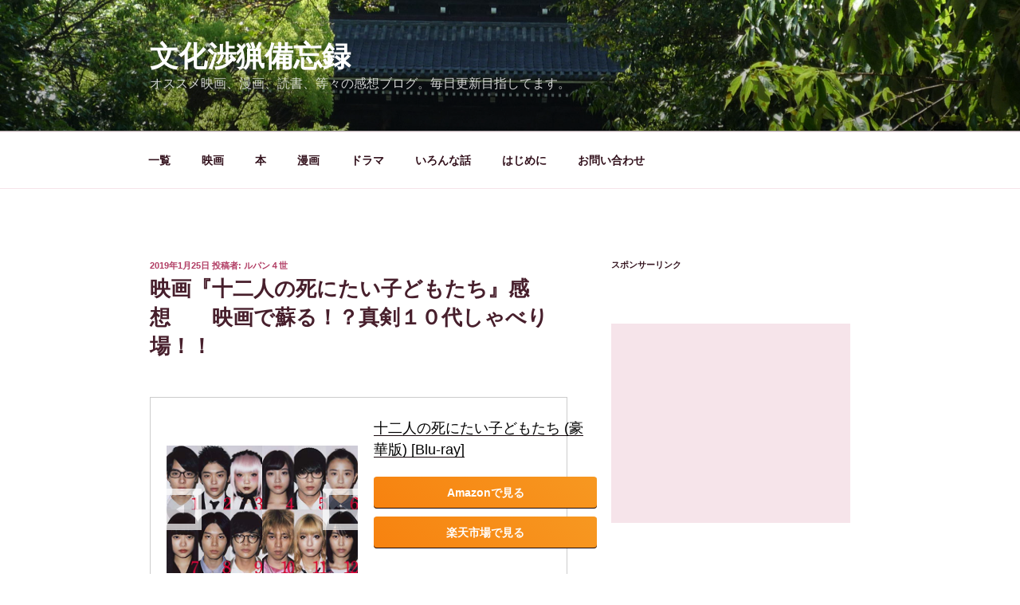

--- FILE ---
content_type: text/html; charset=utf-8
request_url: https://www.google.com/recaptcha/api2/aframe
body_size: 267
content:
<!DOCTYPE HTML><html><head><meta http-equiv="content-type" content="text/html; charset=UTF-8"></head><body><script nonce="_Ek30r7UrtHLJnQaCB1sfQ">/** Anti-fraud and anti-abuse applications only. See google.com/recaptcha */ try{var clients={'sodar':'https://pagead2.googlesyndication.com/pagead/sodar?'};window.addEventListener("message",function(a){try{if(a.source===window.parent){var b=JSON.parse(a.data);var c=clients[b['id']];if(c){var d=document.createElement('img');d.src=c+b['params']+'&rc='+(localStorage.getItem("rc::a")?sessionStorage.getItem("rc::b"):"");window.document.body.appendChild(d);sessionStorage.setItem("rc::e",parseInt(sessionStorage.getItem("rc::e")||0)+1);localStorage.setItem("rc::h",'1769029265487');}}}catch(b){}});window.parent.postMessage("_grecaptcha_ready", "*");}catch(b){}</script></body></html>

--- FILE ---
content_type: text/css
request_url: https://kansoublog.com/wp-content/plugins/quick-adsense-reloaded/includes/gutenberg/dist/blocks.style.build.css?ver=2.0.86.1
body_size: 95
content:
/**
 * #.# Common SCSS
 *
 * Can include things like variables and mixins
 * that are used across the project.
*/
/**
 * #.# Styles
 *
 * CSS for both Frontend+Backend.
 */
